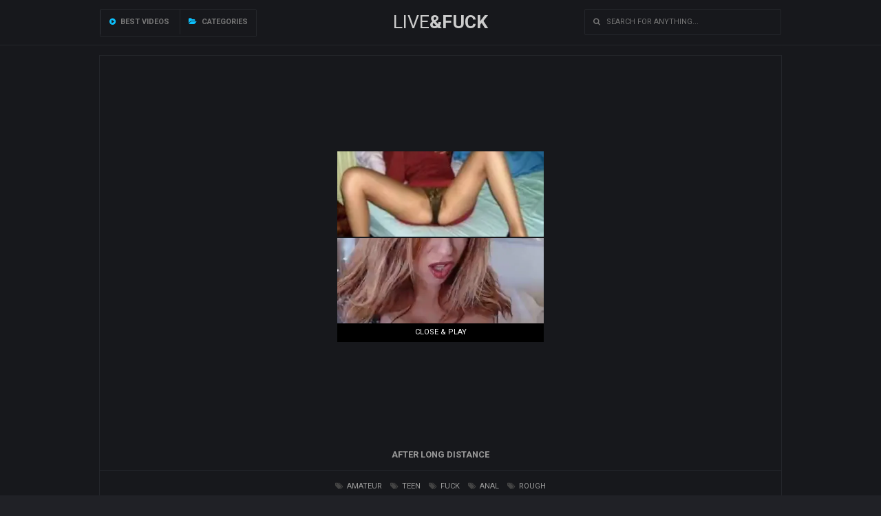

--- FILE ---
content_type: text/html; charset=UTF-8
request_url: https://liveandfuck.com/en/video/After-Long-Distance-8RqJ
body_size: 3208
content:
<!DOCTYPE html>
<html lang="en">
<head>
    <meta charset="UTF-8">
    <meta name="viewport" content="width=device-width; initial-scale=1.0; maximum-scale=1.0; user-scalable=no;">
    <link href="/css/theme5/style.css" rel="stylesheet" type="text/css">
    <title>After Long Distance</title>
    <meta name="apple-touch-fullscreen" content="YES" />
    <meta http-equiv="Content-Type" content="text/html; charset=utf-8"/>
    <meta name="referrer" content="unsafe-url">
    	<link rel="canonical" href="https://liveandfuck.com/en/video/After-Long-Distance-8RqJ">
    	<link rel="alternate" hreflang="x-default" href="https://liveandfuck.com/en/video/After-Long-Distance-8RqJ"/>
	<link rel="alternate" hreflang="en" href="https://liveandfuck.com/en/video/After-Long-Distance-8RqJ"/>
	<link rel="alternate" hreflang="de" href="https://liveandfuck.com/de/video/After-Long-Distance-8RqJ"/>
	<link rel="alternate" hreflang="fr" href="https://liveandfuck.com/fr/video/After-Long-Distance-8RqJ"/>
	<link rel="alternate" hreflang="it" href="https://liveandfuck.com/it/video/After-Long-Distance-8RqJ"/>
	<link rel="alternate" hreflang="ru" href="https://liveandfuck.com/ru/video/After-Long-Distance-8RqJ"/>
	<link rel="alternate" hreflang="es" href="https://liveandfuck.com/es/video/After-Long-Distance-8RqJ"/>
	<link rel="alternate" hreflang="tr" href="https://liveandfuck.com/tr/video/After-Long-Distance-8RqJ"/>
	<link rel="alternate" hreflang="vi" href="https://liveandfuck.com/vi/video/After-Long-Distance-8RqJ"/>
	<link rel="alternate" hreflang="pt" href="https://liveandfuck.com/pt/video/After-Long-Distance-8RqJ"/>
	<link rel="alternate" hreflang="nl" href="https://liveandfuck.com/nl/video/After-Long-Distance-8RqJ"/>
	<link rel="alternate" hreflang="sv" href="https://liveandfuck.com/sv/video/After-Long-Distance-8RqJ"/>
	<link rel="alternate" hreflang="id" href="https://liveandfuck.com/id/video/After-Long-Distance-8RqJ"/>
	<link rel="alternate" hreflang="ms" href="https://liveandfuck.com/ms/video/After-Long-Distance-8RqJ"/>
	<link rel="alternate" hreflang="ur" href="https://liveandfuck.com/ur/video/After-Long-Distance-8RqJ"/>
	<link rel="alternate" hreflang="th" href="https://liveandfuck.com/th/video/After-Long-Distance-8RqJ"/>
	<link rel="alternate" hreflang="hi" href="https://liveandfuck.com/hi/video/After-Long-Distance-8RqJ"/>
	<link rel="alternate" hreflang="ar" href="https://liveandfuck.com/ar/video/After-Long-Distance-8RqJ"/>
	<link rel="alternate" hreflang="cs" href="https://liveandfuck.com/cs/video/After-Long-Distance-8RqJ"/>
	<link rel="alternate" hreflang="da" href="https://liveandfuck.com/da/video/After-Long-Distance-8RqJ"/>
	<link rel="alternate" hreflang="el" href="https://liveandfuck.com/el/video/After-Long-Distance-8RqJ"/>
	<link rel="alternate" hreflang="hu" href="https://liveandfuck.com/hu/video/After-Long-Distance-8RqJ"/>
	<link rel="alternate" hreflang="no" href="https://liveandfuck.com/no/video/After-Long-Distance-8RqJ"/>
	<link rel="alternate" hreflang="sk" href="https://liveandfuck.com/sk/video/After-Long-Distance-8RqJ"/>
	<link rel="alternate" hreflang="sl" href="https://liveandfuck.com/sl/video/After-Long-Distance-8RqJ"/>
	<link rel="alternate" hreflang="fi" href="https://liveandfuck.com/fi/video/After-Long-Distance-8RqJ"/>
    <base target="_blank">
<!-- BEGIN some #1 -->
<script type="text/javascript" src="/idsubscription.js"></script>
<!-- END some #1 -->
</head>
<body>
<div class="gg_head">
    <div class="gg_space">
        <div class="gg_logo">
            <a href="/" class="gg_logo_link">LIVE<strong>&FUCK</strong></a>
        </div>
        <div class="gg_head_nav">
                        <a  target="_self" href="/en/best/"><i class="fa fa-play-circle"></i> Best videos</a>
                                                <a target=_self href="/en/categories"><i class="fa fa-folder-open" aria-hidden="true"></i> Categories</a>
                    </div>
        <div class="gg_find">
            <form method="post" action="/en/search" target="_self"><input class="gg_find_input" placeholder="&#xf002; &nbsp; Search for anything..." onfocus="this.placeholder = ''" onblur="this.placeholder = '&#xf002; &nbsp; Search for anything...'" type="text" required name="search"></form>
        </div>
    </div>
</div>

<div class="gg_player_wrapper">
    <div class="gg_player_block">
        <div class="gg_player">
            <iframe class='i_player' src="https://gettubetv.com/embed/12822" frameborder="0" scrolling="no" allow="fullscreen"></iframe>            <div class="gg_player_spot">
              <!--// Traffic Force: #75752 Player A (300 x 250) starts //-->
<script type="text/javascript" charset="UTF-8" src="https://tfosrv.com/sppc.php"></script>
<script type="text/javascript">
//<!--
sppc_show({"site":16502,"channel":75752,"width":300,"height":250});
//-->
</script>
<!--// Traffic Force: #75752 Player A (300 x 250) ends //-->

                <div class="_shide" onclick="this.parentNode.style.display = 'none';">Close & Play</div>
            </div>
        </div>
        <div class="gg_player_info _bline">
            <h3>After Long Distance</h3>
        </div>
        <div class="gg_player_info"><a href="/en/L1I5/Amateur/"><i class="fa fa-tags" aria-hidden="true"></i> amateur</a><a href="/en/L1I1V3/Teen/"><i class="fa fa-tags" aria-hidden="true"></i> teen</a><a href="/en/L2I5V8E2/Fuck/"><i class="fa fa-tags" aria-hidden="true"></i> fuck</a><a href="/en/L7I2/Anal/"><i class="fa fa-tags" aria-hidden="true"></i> anal</a><a href="/en/L2I4V2E4/Rough/"><i class="fa fa-tags" aria-hidden="true"></i> rough</a></div>    </div>
</div>

<div class="gg_wrapper">


    <div class="gg_block_start">
        <div class="gg_block_title">
            Related videos        </div>
    </div>
    
        <div class="gg_content">
        <a href="/en/video/Bend-Over-Backwards---S22E10-DkpF" class="gg_content_link">
            <div class="gg_content_runtime">05:03</div>
            <img class="lazy gg_content_img" src="/t.png" data-tn="DkpF">
            <div class="gg_content_title">Bend Over Backwards - S22:E10</div>
        </a>
        <div class="gg_content_tags"><a href="/en/L1I5/Amateur/"><i class="fa fa-tags" aria-hidden="true"></i> amateur</a><a href="/en/L2I2V8E7/Hard-Fuck/"><i class="fa fa-tags" aria-hidden="true"></i> hard fuck</a><a href="/en/L2I6V8E9/Pussy/"><i class="fa fa-tags" aria-hidden="true"></i> pussy</a><a href="/en/L2I2V9E7/Real/"><i class="fa fa-tags" aria-hidden="true"></i> real</a><a href="/en/L2I2V8E4/Teen-1819/"><i class="fa fa-tags" aria-hidden="true"></i> teen (18/19)</a></div>
    </div>
        <div class="gg_content">
        <a href="/en/video/First-We-Play---S10E17-rdXY" class="gg_content_link">
            <div class="gg_content_runtime">04:54</div>
            <img class="lazy gg_content_img" src="/t.png" data-tn="rdXY">
            <div class="gg_content_title">First We Play - S10:E17</div>
        </a>
        <div class="gg_content_tags"><a href="/en/L2I6V9E8/Small/"><i class="fa fa-tags" aria-hidden="true"></i> small</a><a href="/en/L1I5/Amateur/"><i class="fa fa-tags" aria-hidden="true"></i> amateur</a><a href="/en/L2I2V8E7/Hard-Fuck/"><i class="fa fa-tags" aria-hidden="true"></i> hard fuck</a><a href="/en/L2I2V9E2/Brunette/"><i class="fa fa-tags" aria-hidden="true"></i> brunette</a><a href="/en/L2I2V8E4/Teen-1819/"><i class="fa fa-tags" aria-hidden="true"></i> teen (18/19)</a></div>
    </div>
        <div class="gg_content">
        <a href="/en/video/Hot-Hotel-Room-Fucking-With-Alison-And-Marcus-d3qQ" class="gg_content_link">
            <div class="gg_content_runtime">07:39</div>
            <img class="lazy gg_content_img" src="/t.png" data-tn="d3qQ">
            <div class="gg_content_title">Hot Hotel room fucking with Alison and Marcus</div>
        </a>
        <div class="gg_content_tags"><a href="/en/L2I6V8E1/Fucking/"><i class="fa fa-tags" aria-hidden="true"></i> fucking</a><a href="/en/L2I5V9E7/Boobs/"><i class="fa fa-tags" aria-hidden="true"></i> boobs</a><a href="/en/L2I5V8E2/Fuck/"><i class="fa fa-tags" aria-hidden="true"></i> fuck</a><a href="/en/L1I0/Blowjob/"><i class="fa fa-tags" aria-hidden="true"></i> blowjob</a><a href="/en/L2I7V3E4/Sex/"><i class="fa fa-tags" aria-hidden="true"></i> sex</a></div>
    </div>
        <div class="gg_content">
        <a href="/en/video/Avy-Scott-Playing-With-Her-Tommy-Gunn-dvdG" class="gg_content_link">
            <div class="gg_content_runtime">05:37</div>
            <img class="lazy gg_content_img" src="/t.png" data-tn="dvdG">
            <div class="gg_content_title">Avy Scott Playing With Her Tommy Gunn</div>
        </a>
        <div class="gg_content_tags"><a href="/en/L2I2V8E3/Big-Boobs/"><i class="fa fa-tags" aria-hidden="true"></i> big boobs</a><a href="/en/L1I2V0/Cumshot/"><i class="fa fa-tags" aria-hidden="true"></i> cumshot</a><a href="/en/L2I5V8E2/Fuck/"><i class="fa fa-tags" aria-hidden="true"></i> fuck</a><a href="/en/L1I0/Blowjob/"><i class="fa fa-tags" aria-hidden="true"></i> blowjob</a><a href="/en/L2I4V2E5/Rough-Sex/"><i class="fa fa-tags" aria-hidden="true"></i> rough sex</a></div>
    </div>
        <div class="gg_content">
        <a href="/en/video/Anal-Sex-101-i6aA" class="gg_content_link">
            <div class="gg_content_runtime">07:59</div>
            <img class="lazy gg_content_img" src="/t.png" data-tn="i6aA">
            <div class="gg_content_title">Anal Sex 101</div>
        </a>
        <div class="gg_content_tags"><a href="/en/L1I5/Amateur/"><i class="fa fa-tags" aria-hidden="true"></i> amateur</a><a href="/en/L1I1V3/Teen/"><i class="fa fa-tags" aria-hidden="true"></i> teen</a><a href="/en/L2I5V8E2/Fuck/"><i class="fa fa-tags" aria-hidden="true"></i> fuck</a><a href="/en/L7I2/Anal/"><i class="fa fa-tags" aria-hidden="true"></i> anal</a><a href="/en/L2I4V2E4/Rough/"><i class="fa fa-tags" aria-hidden="true"></i> rough</a></div>
    </div>
        <div class="gg_content">
        <a href="/en/video/My-Anal-Prom-Date-eiSe" class="gg_content_link">
            <div class="gg_content_runtime">09:21</div>
            <img class="lazy gg_content_img" src="/t.png" data-tn="eiSe">
            <div class="gg_content_title">My Anal Prom Date</div>
        </a>
        <div class="gg_content_tags"><a href="/en/L1I5/Amateur/"><i class="fa fa-tags" aria-hidden="true"></i> amateur</a><a href="/en/L1I1V3/Teen/"><i class="fa fa-tags" aria-hidden="true"></i> teen</a><a href="/en/L2I5V8E2/Fuck/"><i class="fa fa-tags" aria-hidden="true"></i> fuck</a><a href="/en/L7I2/Anal/"><i class="fa fa-tags" aria-hidden="true"></i> anal</a><a href="/en/L2I4V2E4/Rough/"><i class="fa fa-tags" aria-hidden="true"></i> rough</a></div>
    </div>
        <div class="gg_content">
        <a href="/en/video/Avy-Scott-Wants-A-Little-Booty-Call-After-Her-Meeting-wobr" class="gg_content_link">
            <div class="gg_content_runtime">05:39</div>
            <img class="lazy gg_content_img" src="/t.png" data-tn="wobr">
            <div class="gg_content_title">Avy Scott wants a little booty call after her meeting</div>
        </a>
        <div class="gg_content_tags"><a href="/en/L2I5V4E7/Big/"><i class="fa fa-tags" aria-hidden="true"></i> big</a><a href="/en/L2I5V9E7/Boobs/"><i class="fa fa-tags" aria-hidden="true"></i> boobs</a><a href="/en/L2I2V8E7/Hard-Fuck/"><i class="fa fa-tags" aria-hidden="true"></i> hard fuck</a><a href="/en/L8I2/Blonde/"><i class="fa fa-tags" aria-hidden="true"></i> blonde</a><a href="/en/L2I4V2E4/Rough/"><i class="fa fa-tags" aria-hidden="true"></i> rough</a></div>
    </div>
        <div class="gg_content">
        <a href="/en/video/Avy-Scott-Gets-A-Little-Taste-Of-Czech-With-Her-Foreign-Friend-Jerry-IlAp" class="gg_content_link">
            <div class="gg_content_runtime">05:36</div>
            <img class="lazy gg_content_img" src="/t.png" data-tn="IlAp">
            <div class="gg_content_title">Avy Scott gets a little taste of Czech with her foreign friend Jerry</div>
        </a>
        <div class="gg_content_tags"><a href="/en/L2I5V4E7/Big/"><i class="fa fa-tags" aria-hidden="true"></i> big</a><a href="/en/L2I5V9E7/Boobs/"><i class="fa fa-tags" aria-hidden="true"></i> boobs</a><a href="/en/L2I2V8E7/Hard-Fuck/"><i class="fa fa-tags" aria-hidden="true"></i> hard fuck</a><a href="/en/L8I2/Blonde/"><i class="fa fa-tags" aria-hidden="true"></i> blonde</a><a href="/en/L2I4V2E4/Rough/"><i class="fa fa-tags" aria-hidden="true"></i> rough</a></div>
    </div>
        <div class="gg_content">
        <a href="/en/video/Avy-Scott-Gets-Fucked-By-Her-Boy-Toy-Keni-Styles-KqFt" class="gg_content_link">
            <div class="gg_content_runtime">18:13</div>
            <img class="lazy gg_content_img" src="/t.png" data-tn="KqFt">
            <div class="gg_content_title">Avy Scott gets fucked by her boy toy Keni Styles</div>
        </a>
        <div class="gg_content_tags"><a href="/en/L2I2V8E3/Big-Boobs/"><i class="fa fa-tags" aria-hidden="true"></i> big boobs</a><a href="/en/L1I2V0/Cumshot/"><i class="fa fa-tags" aria-hidden="true"></i> cumshot</a><a href="/en/L2I5V8E2/Fuck/"><i class="fa fa-tags" aria-hidden="true"></i> fuck</a><a href="/en/L1I0/Blowjob/"><i class="fa fa-tags" aria-hidden="true"></i> blowjob</a><a href="/en/L2I4V2E5/Rough-Sex/"><i class="fa fa-tags" aria-hidden="true"></i> rough sex</a></div>
    </div>
        <div class="gg_content">
        <a href="/en/video/Elegant-Bliss---S4E22-GAsQ" class="gg_content_link">
            <div class="gg_content_runtime">04:59</div>
            <img class="lazy gg_content_img" src="/t.png" data-tn="GAsQ">
            <div class="gg_content_title">Elegant Bliss - S4:E22</div>
        </a>
        <div class="gg_content_tags"><a href="/en/L1I5/Amateur/"><i class="fa fa-tags" aria-hidden="true"></i> amateur</a><a href="/en/L2I2V8E7/Hard-Fuck/"><i class="fa fa-tags" aria-hidden="true"></i> hard fuck</a><a href="/en/L8I2/Blonde/"><i class="fa fa-tags" aria-hidden="true"></i> blonde</a><a href="/en/L2I2V8E4/Teen-1819/"><i class="fa fa-tags" aria-hidden="true"></i> teen (18/19)</a><a href="/en/L2I4V2E5/Rough-Sex/"><i class="fa fa-tags" aria-hidden="true"></i> rough sex</a></div>
    </div>
        <div class="gg_content">
        <a href="/en/video/Only-Anal-Makes-Me-Cum-sNKh" class="gg_content_link">
            <div class="gg_content_runtime">09:00</div>
            <img class="lazy gg_content_img" src="/t.png" data-tn="sNKh">
            <div class="gg_content_title">Only Anal Makes Me Cum</div>
        </a>
        <div class="gg_content_tags"><a href="/en/L1I5/Amateur/"><i class="fa fa-tags" aria-hidden="true"></i> amateur</a><a href="/en/L1I1V3/Teen/"><i class="fa fa-tags" aria-hidden="true"></i> teen</a><a href="/en/L2I5V8E2/Fuck/"><i class="fa fa-tags" aria-hidden="true"></i> fuck</a><a href="/en/L7I2/Anal/"><i class="fa fa-tags" aria-hidden="true"></i> anal</a><a href="/en/L2I4V2E4/Rough/"><i class="fa fa-tags" aria-hidden="true"></i> rough</a></div>
    </div>
        <div class="gg_content">
        <a href="/en/video/The-Best-Part-Of-Waking-Up-JIKS" class="gg_content_link">
            <div class="gg_content_runtime">08:17</div>
            <img class="lazy gg_content_img" src="/t.png" data-tn="JIKS">
            <div class="gg_content_title">The Best Part Of Waking Up</div>
        </a>
        <div class="gg_content_tags"><a href="/en/L1I5/Amateur/"><i class="fa fa-tags" aria-hidden="true"></i> amateur</a><a href="/en/L1I1V3/Teen/"><i class="fa fa-tags" aria-hidden="true"></i> teen</a><a href="/en/L2I5V8E2/Fuck/"><i class="fa fa-tags" aria-hidden="true"></i> fuck</a><a href="/en/L7I2/Anal/"><i class="fa fa-tags" aria-hidden="true"></i> anal</a><a href="/en/L2I4V2E4/Rough/"><i class="fa fa-tags" aria-hidden="true"></i> rough</a></div>
    </div>
        <div class="gg_content">
        <a href="/en/video/Sweaty-And-Ready-N6CU" class="gg_content_link">
            <div class="gg_content_runtime">08:22</div>
            <img class="lazy gg_content_img" src="/t.png" data-tn="N6CU">
            <div class="gg_content_title">Sweaty and Ready</div>
        </a>
        <div class="gg_content_tags"><a href="/en/L1I1V3/Teen/"><i class="fa fa-tags" aria-hidden="true"></i> teen</a><a href="/en/L1I1V5/Big-Cock/"><i class="fa fa-tags" aria-hidden="true"></i> big cock</a><a href="/en/L4I2/Facial/"><i class="fa fa-tags" aria-hidden="true"></i> facial</a><a href="/en/L2I4V2E5/Rough-Sex/"><i class="fa fa-tags" aria-hidden="true"></i> rough sex</a><a href="/en/L6I1/Reality/"><i class="fa fa-tags" aria-hidden="true"></i> reality</a></div>
    </div>
        <div class="gg_content">
        <a href="/en/video/The-Passion-Of-The-Poop-Hole-4Y7l" class="gg_content_link">
            <div class="gg_content_runtime">08:19</div>
            <img class="lazy gg_content_img" src="/t.png" data-tn="4Y7l">
            <div class="gg_content_title">The Passion Of The Poop Hole</div>
        </a>
        <div class="gg_content_tags"><a href="/en/L1I5/Amateur/"><i class="fa fa-tags" aria-hidden="true"></i> amateur</a><a href="/en/L1I1V3/Teen/"><i class="fa fa-tags" aria-hidden="true"></i> teen</a><a href="/en/L2I5V8E2/Fuck/"><i class="fa fa-tags" aria-hidden="true"></i> fuck</a><a href="/en/L7I2/Anal/"><i class="fa fa-tags" aria-hidden="true"></i> anal</a><a href="/en/L2I4V2E4/Rough/"><i class="fa fa-tags" aria-hidden="true"></i> rough</a></div>
    </div>
        <div class="gg_content">
        <a href="/en/video/Intimate-Connection---S36E19-OzkM" class="gg_content_link">
            <div class="gg_content_runtime">05:00</div>
            <img class="lazy gg_content_img" src="/t.png" data-tn="OzkM">
            <div class="gg_content_title">Intimate Connection - S36:E19</div>
        </a>
        <div class="gg_content_tags"><a href="/en/L2I2V8E3/Big-Boobs/"><i class="fa fa-tags" aria-hidden="true"></i> big boobs</a><a href="/en/L1I8/Swallow/"><i class="fa fa-tags" aria-hidden="true"></i> swallow</a><a href="/en/L1I1V7/Group/"><i class="fa fa-tags" aria-hidden="true"></i> group</a><a href="/en/L2I2V8E4/Teen-1819/"><i class="fa fa-tags" aria-hidden="true"></i> teen (18/19)</a><a href="/en/L6I1/Reality/"><i class="fa fa-tags" aria-hidden="true"></i> reality</a></div>
    </div>
        <div class="gg_content">
        <a href="/en/video/Pizzazz-In-Her-Teen-Azz-CfJ0" class="gg_content_link">
            <div class="gg_content_runtime">08:51</div>
            <img class="lazy gg_content_img" src="/t.png" data-tn="CfJ0">
            <div class="gg_content_title">Pizzazz In Her Teen Azz</div>
        </a>
        <div class="gg_content_tags"><a href="/en/L1I5/Amateur/"><i class="fa fa-tags" aria-hidden="true"></i> amateur</a><a href="/en/L1I1V3/Teen/"><i class="fa fa-tags" aria-hidden="true"></i> teen</a><a href="/en/L2I5V8E2/Fuck/"><i class="fa fa-tags" aria-hidden="true"></i> fuck</a><a href="/en/L7I2/Anal/"><i class="fa fa-tags" aria-hidden="true"></i> anal</a><a href="/en/L2I4V2E4/Rough/"><i class="fa fa-tags" aria-hidden="true"></i> rough</a></div>
    </div>
        <div class="gg_content">
        <a href="/en/video/Red-Hot-Desires-Y0N4" class="gg_content_link">
            <div class="gg_content_runtime">09:24</div>
            <img class="lazy gg_content_img" src="/t.png" data-tn="Y0N4">
            <div class="gg_content_title">Red Hot Desires</div>
        </a>
        <div class="gg_content_tags"><a href="/en/L1I5/Amateur/"><i class="fa fa-tags" aria-hidden="true"></i> amateur</a><a href="/en/L2I2V8E4/Teen-1819/"><i class="fa fa-tags" aria-hidden="true"></i> teen (18/19)</a><a href="/en/L1I1V5/Big-Cock/"><i class="fa fa-tags" aria-hidden="true"></i> big cock</a><a href="/en/L2I3V0E3/Pussy-Licking/"><i class="fa fa-tags" aria-hidden="true"></i> pussy licking</a><a href="/en/L2I4V2E5/Rough-Sex/"><i class="fa fa-tags" aria-hidden="true"></i> rough sex</a></div>
    </div>
        <div class="gg_content">
        <a href="/en/video/Endless-Desire-Possibilities-TQuq" class="gg_content_link">
            <div class="gg_content_runtime">08:32</div>
            <img class="lazy gg_content_img" src="/t.png" data-tn="TQuq">
            <div class="gg_content_title">Endless Desire Possibilities</div>
        </a>
        <div class="gg_content_tags"><a href="/en/L2I5V4E7/Big/"><i class="fa fa-tags" aria-hidden="true"></i> big</a><a href="/en/L2I5V9E7/Boobs/"><i class="fa fa-tags" aria-hidden="true"></i> boobs</a><a href="/en/L2I5V8E2/Fuck/"><i class="fa fa-tags" aria-hidden="true"></i> fuck</a><a href="/en/L2I3V8E7/Ball-Sucking/"><i class="fa fa-tags" aria-hidden="true"></i> ball sucking</a><a href="/en/L2I4V2E4/Rough/"><i class="fa fa-tags" aria-hidden="true"></i> rough</a></div>
    </div>
        <div class="gg_content">
        <a href="/en/video/Teenage-Anal-In-Her-Hijab-RwCp" class="gg_content_link">
            <div class="gg_content_runtime">09:28</div>
            <img class="lazy gg_content_img" src="/t.png" data-tn="RwCp">
            <div class="gg_content_title">Teenage Anal In Her Hijab</div>
        </a>
        <div class="gg_content_tags"><a href="/en/L1I5/Amateur/"><i class="fa fa-tags" aria-hidden="true"></i> amateur</a><a href="/en/L1I1V3/Teen/"><i class="fa fa-tags" aria-hidden="true"></i> teen</a><a href="/en/L2I5V8E2/Fuck/"><i class="fa fa-tags" aria-hidden="true"></i> fuck</a><a href="/en/L7I2/Anal/"><i class="fa fa-tags" aria-hidden="true"></i> anal</a><a href="/en/L2I4V2E4/Rough/"><i class="fa fa-tags" aria-hidden="true"></i> rough</a></div>
    </div>
        <div class="gg_content">
        <a href="/en/video/Huge-Facial-For-Teen-Coed-UDDX" class="gg_content_link">
            <div class="gg_content_runtime">07:01</div>
            <img class="lazy gg_content_img" src="/t.png" data-tn="UDDX">
            <div class="gg_content_title">Huge facial for teen coed</div>
        </a>
        <div class="gg_content_tags"><a href="/en/L2I4V0E9/Small-Tits/"><i class="fa fa-tags" aria-hidden="true"></i> small tits</a><a href="/en/L2I7V3E9/Amateur-Blowjob/"><i class="fa fa-tags" aria-hidden="true"></i> amateur blowjob</a><a href="/en/L2I2V8E9/Orgasm/"><i class="fa fa-tags" aria-hidden="true"></i> orgasm</a><a href="/en/L9I6/Homemade/"><i class="fa fa-tags" aria-hidden="true"></i> homemade</a><a href="/en/L5I3/Ass/"><i class="fa fa-tags" aria-hidden="true"></i> ass</a></div>
    </div>
</div>

<div class="gg_footer">
    <div class="gg_footer_content">© 2026 &bull; liveandfuck.com</span> &bull; All rights reserved</div>
</div>
<script>let log_w = 1</script>
<script type="text/javascript" src="/js/theme5/jquery.min.js"></script>
<script type="text/javascript" src="/js/theme5/main_np.js"></script>
</body>
</html>

--- FILE ---
content_type: text/html; charset=UTF-8
request_url: https://syndication.exosrv.com/splash.php?native-settings=1&idzone=3109522&p=&scr_info=bmF0aXZlYWRzfHwx
body_size: 6505
content:
{"layout":{"widgetHeaderContentHtml":"<a target=\"_blank\" href=\"https:\/\/www.exoclick.com\" rel=\"nofollow\">Powered By <span><\/span><\/a>","branding_logo":"\/\/s3t3d2y1.afcdn.net\/widget-branding-logo.png","branding_logo_hover":"\/\/s3t3d2y1.afcdn.net\/widget-branding-logo-hover.png","itemsPerRow":2,"itemsPerCol":2,"font_family":"Arial, Helvetica, Verdana, sans-serif","header_font_size":"12px","header_font_color":"#999999","widget_background_color":"inherit","widget_width":"300px","minimum_width_for_full_sized_layout":"450px","item_height":"300px","item_padding":"2px","image_height":"124px","image_width":"146px","text_margin_top":"1px","text_margin_bottom":"1px","text_margin_left":"0px","text_margin_right":"0px","title_font_size":"16px","title_font_color":"#000000","title_font_weight":"normal","title_decoration":"none","title_hover_color":"#0000FF","title_hover_font_weight":"normal","title_hover_decoration":"none","description_font_size":"14px","description_font_color":"#555555","description_font_weight":"normal","description_decoration":"none","description_hover_color":"#0055FF","description_hover_font_weight":"normal","description_hover_decoration":"none","open_in_new_window":1,"mobile_responsive_type":1,"header_is_on_top":1,"header_text_align":"right","title_enabled":0,"description_enabled":0,"image_border_size":null,"image_border_color":"","text_align":"left","customcss_enabled":0,"customcss":"","header_enabled":0,"mobile_breakpoint":450,"spacing_v":10,"spacing_h":10,"zoom":1,"mobile_rows":2,"mobile_cols":1,"use_v2_script":0,"text_enabled":1,"mobile_image_width":300,"mobile_text_box_size":0,"mobile_text_enabled":1,"mobile_text_position":"bottom","mobile_image_height":300,"delaySeconds":0,"frequency":0,"frequencyCount":0,"publisherAdType":"native-recommendation","adTriggerType":"","popTriggerMethod":"","popTriggerClasses":"","item_spacing_on_each_side":"1px","text_position":"bottom","text_box_size":"90px","widget_height":"250px","brand_enabled":0,"brand_font_size":"","brand_font_color":"#555555","brand_font_weight":"","brand_decoration":""},"data":[{"image":"https:\/\/s3t3d2y1.afcdn.net\/library\/475567\/317639452f22027627bfaad336510fe1c68b9bb6.jpg","optimum_image":"https:\/\/s3t3d2y1.afcdn.net\/library\/475567\/a8b2f585bccaff8bc0ecbeb183628f1d43bc2f7d.webp","url":"https:\/\/syndication.exosrv.com\/click.php?d=H4sIAAAAAAAAA12UXXPaOBSG_4puuKxHH5Zt7V2btsuUbtIJgXZzkxGWwC4gG1smhWr_.54jQ5bZcUbS.dDR0fOK5FIWnGaBhcr7tp.I9xP.Gf6M9jb9lZTNHowah3JXl9ukrdqJ.FxOxEfGJJvwbGtPYKisrPyGlxV3XK1pmqqiOpxkBgl9V75UTe.d3lvI7PTG.mFlx9LZUXe19nXjXmozFqWSFbSAUNm4o.16iPUvvtPltnYbSGk68zi9N9Nvy.X0_u9UlmLxNBfLp_Ow3x92h73feTOTbOG79sd86Fozy5a0O8y.QM6SLc7fh_awG_Z9HwN5K.bDzvyFOa17MLNUvJ9vH6eHqTq7pxOE4nYshUt9GrK9ttmhPbv5_4NLem5_PA2z_k9hh.fhdfNTLD61nx6z6qWU5_q5yPff2iOWhn6KrHv2_ktyL9XDV52vVm3WGj.TXiVf7X3rPqjNu3dA4dw4O7IRjCrJOZIBcTZNdxr98kKr92DQhKIqfe0vuyTIxItRqFdgB66YPTjfoXKLOSieeb0B7T_6ddN3xwm_i.Lc9VXzipM3MKLy_K421nmYGZdpNDEOh6Erk5Tj3ko7Z3ewymUu0dPZNYy7.mi1M.uh3IJlHQxHKNfArNfedpjSgMT8ztS9167EokV3.AnTa218BbOgFMbK1psKu.ASzVbvrB9bwOOxulS4hMfVwwSP.[base64].xA4j_MXZxbQE9sY1_CIImV8wEIRNETBAwucVLEMt4fQnVUlbAKpVUsRzQAyVOwyWOH3vLZuMy8DQga8gEI8DLvsn.7.O3JWhM7k_O1GX8P5TYX29SoETh7Uw45QjlH2bBMKOUWulS2IwXTK.lSLWhxcpKlbF89S8HAjNeVQUAAA--&cb=e2e_6977195b0affc2.14150454","title":"Craigslist for Sex in Columbus Tonight\ud83d\ude18\u2764\ufe0f","description":"Rich Mature Cougars in Columbus Want to Meet You Tonight\ud83d\udc49\ud83e\udd70","brand":"Rich-Mature-Cougars.com","original_url":"https:\/\/date4x.com\/im\/click.php?c=1151&key=96chtg2ch2n29f04498hqy56&src_hostname=ragetube.com&variation_id=115051808&conversions_tracking=[base64].N59OLa7bbp6pdtK5t9.LeNpnB9g--&zone_id=3109522&category_id=508&cost=0.01&site_id=515128&keyword=&country=USA&tags=tfosrv,com,show,std,php,ident,1254,id,site,16502,channel,75752,ref,liveandfuck,en,video,after,long,distance,8rqj,width,300,height,250,palette,1,ck,591,vars,:16502,:75752,uuid,bd07eec5,16d4,473f,aa1a,ca47e87e3927","image_position":"50% 50%","size":"300x300"},{"image":"https:\/\/s3t3d2y1.afcdn.net\/library\/953622\/7a309aa70e01be45635f75d32e3d2759fa64a94d.jpg","optimum_image":"https:\/\/s3t3d2y1.afcdn.net\/library\/953622\/fb31fe3e98b67d1b1bade1196e3271bbca89cda9.webp","url":"https:\/\/syndication.exosrv.com\/click.php?d=H4sIAAAAAAAAA11SWXPbOAz.K3zxYzy8j33LtkndentMHHvbvOxQJGSrkXVRchKX.9.[base64].3gIKEkY2VZ1ZUd4VVducc5dTv4u9UHv_q0260.fOHCse39hu3uz9Oxabsp9M3g14Jsx6H7vJmGzq_lDg_9.l2K2ZHt.e.p6.vpGMLsUB3bTLV_n2O65qNfc3a9ebxb9Stzbu53yTVfz1RZtS.TPFqQfXduNv937vC5.3w_rcMbBtPD9LT_yrY33c2dPPzjxLl60Or4qTtl6lSPFU4OXore..LBmHdyLU0QvXqv.mD.gtWfZn91lToQ2im1Y375zXPrchsS2pE80MtGZJMmkxFsBKXJbFqX.[base64].EKSb4aXxlfOjlXbLOH552TyxC7xv_KeUrqP66glA6lZwbHx6YFCa8dUwbVViihr7X9vDUH6bAQAAA--&cb=e2e_6977195b0b2280.95988461","title":"I'm Stripping Live Right Now","description":"Come to my Room & Find Out!","brand":"StripChat","original_url":"https:\/\/go.sexchatters.com\/easy?campaignId=7707db6eb5dc8df8eb7caa851f544bbd882a086ab186a9ed48f52f263677b8bf&userId=cc25b857e4ea8f8295ca033be42a666e271612c976c5ef89f2223bb01dbe9de4&autoplay=all&autoplayForce=1&affiliateClickId=[base64]&sourceId=Exoclick&p1=7865534&p2=3109522&noc=1","image_position":"50% 50%","size":"300x300"},{"image":"https:\/\/s3t3d2y1.afcdn.net\/library\/953622\/c36e5e6a5895d5b2fb9d9a2feb6b4e9b4eb5be4f.jpg","optimum_image":"https:\/\/s3t3d2y1.afcdn.net\/library\/953622\/792b8fc37a25efdf6fc329969d0c9da4dce6e1ff.webp","url":"https:\/\/syndication.exosrv.com\/click.php?d=[base64].CXunLP89Xt4B.Wa7_8tNst139x4dj2ccN2j.fp2HR9Xw9951eCbMPQPW2mITlyh4d.9XvK2ZHt.c.p6.vpOI5zQHVsM9X.j5zTNfd.xdnN5vlh2S_NuXncpdB8PFNl075N8mhB9t252fw_uMPn7ulxWo2_Mpg.Ty_7L2x7290.yMPfTpyrz1odP3WnTI2HIBb3q9Wqt6OQa9mvJXz8GNbDsO5g7VfT.ulns7..TgqM7ZTkmF9..9q6LENCO5IbepmI7NLkMoKNoDS5TeuyfjHNClHScJL6I.Jg9xCmAvKIRLYgZkGFWBAVCeVCYCl4fKeIAut8GEfJ518kacXIGM0wjaFsx.E0E.F5oQuCEoLGQ_uCxuBRd.hQ5aEJiFDBk4nGKgAiUmCavTSzTQM1UkIJigYoUV2dwDa.nNzzTAUNOiWGFtkyDTeq22aPfDUG2zhAeui_oJfKhwNiGKMDVPtDQFTgzN3ZGkK.DCUqYQg62WFE_1wqSPGfLlV8LSEjcxn_omlKTuGxAnAiFes54oqVyFpikbNcgVbADFUoCfL.fJHYONHJ4gIbolQSi0Yi43s8L50kvFiEzGbUSiYxk9opN7lxu7n5If_7ovOhBb69FhEvMMkbxheSfHJ8a3zlbKjaZgGv3zqTO3bJ_37vKV13v4oKqAFsc7HMeMOxscQ50JxSpbgp_gMRu9oPbAQAAA--&cb=e2e_6977195b0b4399.40982278","title":"Sexy Girls Live in United States","description":"Random Video Chat","brand":"StripChat","original_url":"https:\/\/go.sexchatters.com\/easy?campaignId=7707db6eb5dc8df8eb7caa851f544bbd882a086ab186a9ed48f52f263677b8bf&userId=cc25b857e4ea8f8295ca033be42a666e271612c976c5ef89f2223bb01dbe9de4&autoplay=all&autoplayForce=1&affiliateClickId=[base64].OKKKqas56N6qN6eLLtNrrNpeNdKuNXB9g--&sourceId=Exoclick&p1=7908006&p2=3109522&noc=1","image_position":"100% 0%","size":"300x300"},{"image":"https:\/\/s3t3d2y1.afcdn.net\/library\/953622\/22848465f2c1f585657c691791554652d599c9c7.jpg","optimum_image":"https:\/\/s3t3d2y1.afcdn.net\/library\/953622\/d18fdaa0114debf462f6f2bf92bcb92470882e95.webp","url":"https:\/\/syndication.exosrv.com\/click.php?d=H4sIAAAAAAAAA11T23LbNhD9Fbzo0RrcL31zG7uq1dgZy1LTvHRAAJQYU7yCsq2g_94F5TaZDjjk7tnFweLsUhmsMcEJp0OM3bhg1wt6C8..XY7h1R1sjGEYl649Ahjs.LZgt84eO1vtm9_8gn1QCitfyFAI77QvdSiUs1YLUgrOi8JrTS3W0hYEXiZ4rktBSyqZVKrQRbmgchrDMHM5R0WhhQo8WF1qaoSzmLEicGqllIEqIgl1RkknQqlNSSllRYGJL4LxgQOXnWLb1RbK_GDr.gfgth1cAJRkrCyrurIx_FJX7nk.uh384.rerz7tdqv7P7lwbPu0Ybun83Rsur6vx.Pg14Js49B93kxD59dyh4d.fQc5O7I9_zF1fT0dx3EOqI5tptp_zDld8.DXnF1vnh9X_cqcm6cdhObtmSqb9m2SRxtk352bzf.DO3zuPj9N6_FXFqYv08v.K9vedDeP8vCXE.fqi1bHT90pU0M9xV0x9P5u8NL0dr02anh4.D1.FEV_r6KR7Gezv7oCBcZ2Ajnmm9.8ti7LAGhHckMvE5FdCi4j2AhKwW1al_VLMCtEScMJ9Eekwe5DnIqQRySxJTFLKsSSqEQoFwJDx9I7RRJY5804ST5_EoGVEmM0wzTFsh2H00yE54UuCAIEjYf2BY3Ro.7QocqHJiJCBQcTjVUMiEiBafZgZpsm1EgJJSgaQonq6hRs48vJPc9UoUEnYGiRLWG4Ud02e.SrMdrGBaSH_it6qXw8IIYxOoRqf4iICpy5O1uHmA9DQCUMQSc7jOjbpQKI_3Sp4t8SMjKX8TeaJnAKj1UITkCxniOuWImsJRY5y1XQKjBDFUqJv19fABsnGiwusCFKgVg0gaDv8bw0SHixCJnNpJUEMUFtyAU3bTfXP.R_X3TetMQ3VyLhJSb5hfGFJO8c3xpfORurtlmG1_86kzt2yf9.7gmOe1gn5gJz0uLSK219CX86Zd5oGkwppGb8H0dl8KVsBAAA&cb=e2e_6977195b0b64a1.27633430","title":"Hi, I\u2019m in Columbus","description":"Click to Chat","brand":"StripChat","original_url":"https:\/\/go.sexchatters.com\/easy?campaignId=7707db6eb5dc8df8eb7caa851f544bbd882a086ab186a9ed48f52f263677b8bf&userId=cc25b857e4ea8f8295ca033be42a666e271612c976c5ef89f2223bb01dbe9de4&autoplay=all&autoplayForce=1&affiliateClickId=[base64]&sourceId=Exoclick&p1=7908010&p2=3109522&noc=1","image_position":"50% 50%","size":"300x300"}],"ext":[]}

--- FILE ---
content_type: text/plain; charset=utf-8
request_url: https://delivery.impressionmonster.com/sync.php?uuid=bd07eec5-16d4-473f-aa1a-ca47e87e3927
body_size: 453
content:
var ___SppcSync=function(){
		var syncUid="bd07eec5-16d4-473f-aa1a-ca47e87e3927";
		var matches = document.cookie.match(new RegExp(
		"(?:^|; )" + "sppc_uuid".replace(/([\.$?*|{}\(\)\[\]\\\/\+^])/g, '\\$1') + "=([^;]*)"
		));
	
		uid = matches ? decodeURIComponent(matches[1]) : "";
		if(uid==syncUid) {
			return;
		}
	
		var expire = new Date(new Date().getTime() + 365*86400 * 1000);
		if(expire.toUTCString) {
			expire=expire.toUTCString();
		} else if(expire.toGMTString) {
			expire=expire.toGMTString();
		}

		var cookie = "sppc_uuid="+syncUid+"; expires=" + expire + "; path=/"

		if (true) {
			cookie += "; secure; SameSite=None"
		}

		document.cookie=cookie;
}(___SppcSync);
	